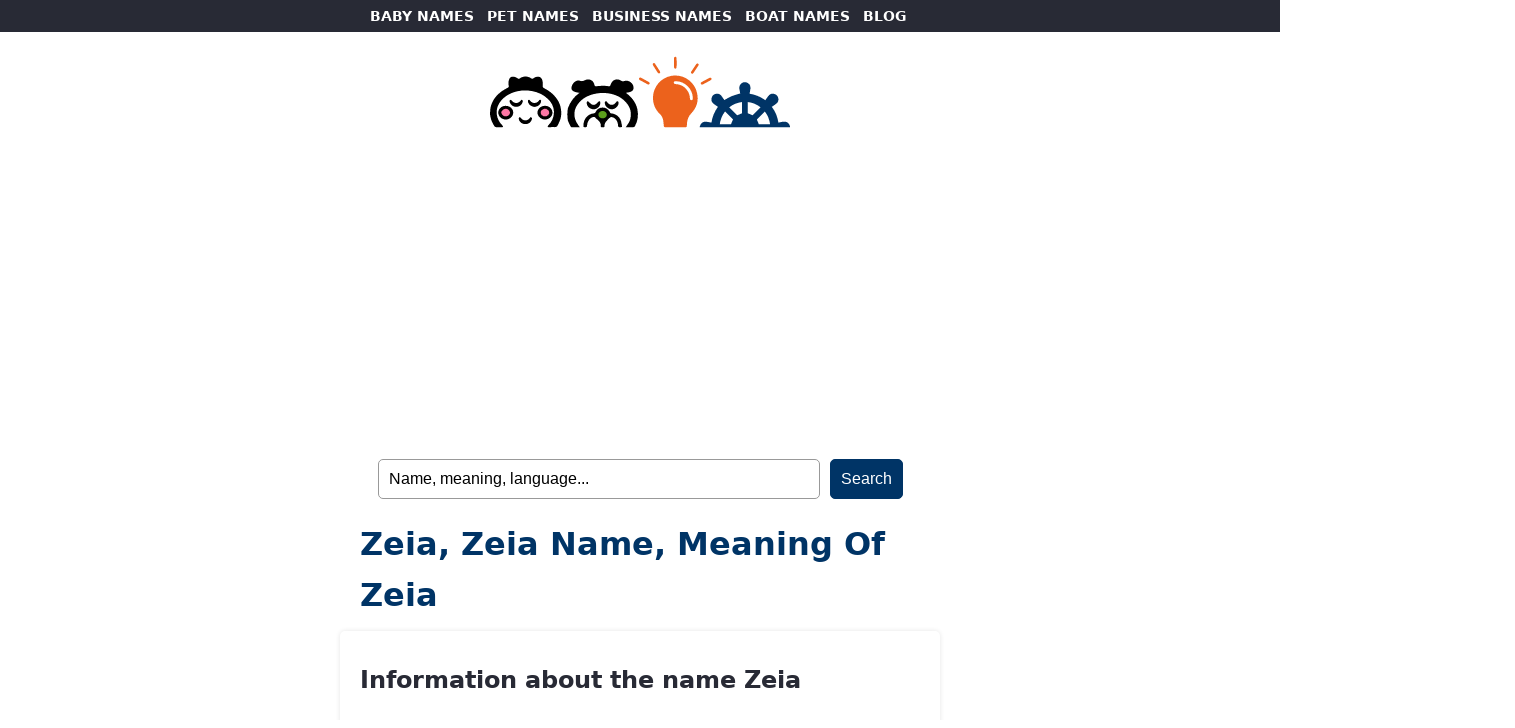

--- FILE ---
content_type: text/html; charset=utf-8
request_url: https://www.google.com/recaptcha/api2/aframe
body_size: 267
content:
<!DOCTYPE HTML><html><head><meta http-equiv="content-type" content="text/html; charset=UTF-8"></head><body><script nonce="IT-3mNuG0DeqlgCAB4q1aQ">/** Anti-fraud and anti-abuse applications only. See google.com/recaptcha */ try{var clients={'sodar':'https://pagead2.googlesyndication.com/pagead/sodar?'};window.addEventListener("message",function(a){try{if(a.source===window.parent){var b=JSON.parse(a.data);var c=clients[b['id']];if(c){var d=document.createElement('img');d.src=c+b['params']+'&rc='+(localStorage.getItem("rc::a")?sessionStorage.getItem("rc::b"):"");window.document.body.appendChild(d);sessionStorage.setItem("rc::e",parseInt(sessionStorage.getItem("rc::e")||0)+1);localStorage.setItem("rc::h",'1768823369580');}}}catch(b){}});window.parent.postMessage("_grecaptcha_ready", "*");}catch(b){}</script></body></html>